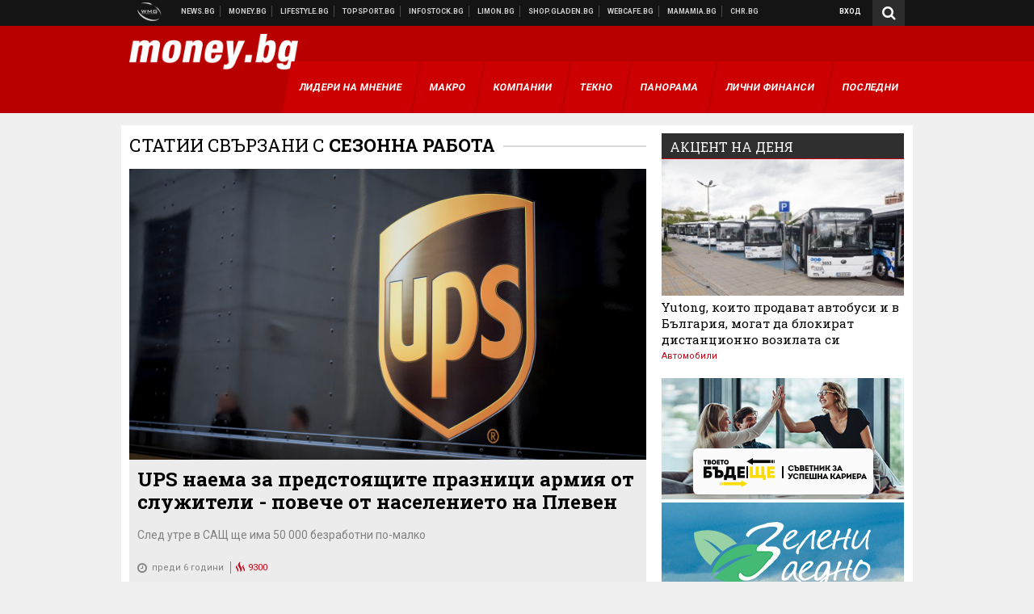

--- FILE ---
content_type: text/html; charset=utf-8
request_url: https://www.google.com/recaptcha/api2/aframe
body_size: 224
content:
<!DOCTYPE HTML><html><head><meta http-equiv="content-type" content="text/html; charset=UTF-8"></head><body><script nonce="Ja9l8X-PfuEJ8ycRKJLL8A">/** Anti-fraud and anti-abuse applications only. See google.com/recaptcha */ try{var clients={'sodar':'https://pagead2.googlesyndication.com/pagead/sodar?'};window.addEventListener("message",function(a){try{if(a.source===window.parent){var b=JSON.parse(a.data);var c=clients[b['id']];if(c){var d=document.createElement('img');d.src=c+b['params']+'&rc='+(localStorage.getItem("rc::a")?sessionStorage.getItem("rc::b"):"");window.document.body.appendChild(d);sessionStorage.setItem("rc::e",parseInt(sessionStorage.getItem("rc::e")||0)+1);localStorage.setItem("rc::h",'1769026355349');}}}catch(b){}});window.parent.postMessage("_grecaptcha_ready", "*");}catch(b){}</script></body></html>

--- FILE ---
content_type: application/javascript; charset=utf-8
request_url: https://fundingchoicesmessages.google.com/f/AGSKWxWYqhu6h7Zzia_GNJT3x478801zXF70hOOQ7Rb0nhFp_6iXrSt9eF6qCXQTX0DIPnEEv3qIjNdMOBgTNflyoHBR6olgn8GdWa6g3HIzSKgx0vJXQxAk0kABSrFmeQzQaCXczcHhRwIZx31D8kuy03A0v9eeZuERtb8Fpd49VPMgfGEPhP880DoIlJRU/_?wpproads-/show.cgi?adp_ad_iframe./n4403ad./topad3.
body_size: -1289
content:
window['f56cd50d-4837-43b3-b551-dc9cb89bcf65'] = true;